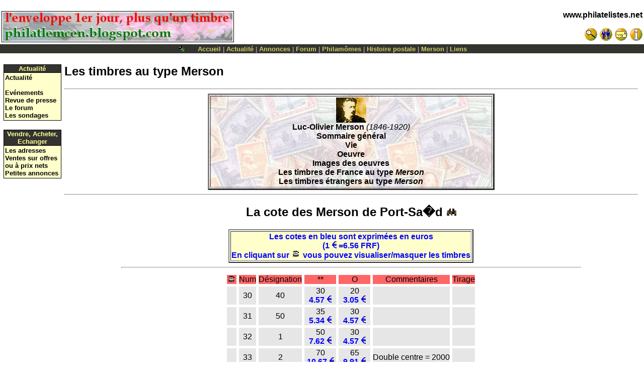

--- FILE ---
content_type: text/html
request_url: http://www.philatelistes.net/merson/cotations/fr.cot_por.php
body_size: 4810
content:
﻿<!DOCTYPE HTML><html lang='fr' >
<head><meta charset="utf-8" />
<meta name="CoppoWeb" content="default" />
<meta name="Layout" content="default" />
<meta name="Version" content="" />
<meta name="Author" content="Toussaint COPPOLANI" />
<meta name="Identifier-URL" CONTENT="http://www.philatelistes.net/" />
<meta name="Date-Creation-yyyymmdd" content="19950101" />
<meta name="MSSmartTagsPreventParsing" content="TRUE" />
<meta http-equiv="PICS-Label" content='(PICS-1.1 "http://www.icra.org/ratingsv02.html" l gen true for "http://www.coppoweb.com" r (cb 1 lz 1 nz 1 oz 1 vz 1) "http://www.rsac.org/ratingsv01.html" l gen true for "http://www.coppoweb.com" r (n 0 s 0 v 0 l 0))' />
<meta name="Description" content="Philatélie : nouveautés françaises du mois, les timbres au type Merson, Corse, rhétorique, poésie ">
<meta name="Keywords" content="philatélie, stamps, timbres, merson, postes, postal, histoire postale, luc-Olivier Merson, peinture, XIX siècle, rhétorique, outils HTML, polaires, poésie, poètes, rimbaud, cioran, baudelaire, heredia, corse, corsica, jeunes, VRML, hugo, chroniques, peary, philatélistes, cartes postales, affranchissements, jeunes, quizz, mômes" />
<meta name="Date-Revision-yyyymmdd" content="20260124" />
<meta name="Robots" CONTENT="index,follow,all" />
<meta name="revisit-after" CONTENT="7 days" />
<meta name="Reply-to" CONTENT="coppolani@yahoo.com" />
<meta name="Category" CONTENT="collection" />
<title>www.philatelistes.net - Les timbres au type Merson</title>
<link rel="alternate" type="application/rss+xml" title="test RSS" href="/fluxrss.xml" />
<link rel="stylesheet" media="screen" type="text/css" title="default" href="http://www.philatelistes.net/cwcss/default.css" />
<script	language = "javascript"
	type	= "text/javascript"
	src	= "http://www.philatelistes.net/cwformcheck.js">
</script>
<link rel="shortcut icon" href="http://www.philatelistes.net/favicon.ico" />
</head>
<body
	text	= "Black"
	bgcolor	= "White"
	background = ""
	link	= "#000000"
	vlink	= "#000000"
	topmargin	= "0"
	leftmargin	= "0"
	marginwidth	= "0"
	marginheight= "0">
<!-- INSERT BANNER CODE HERE -->
<table
	border	= "0"
	cellspacing     = "0"
	cellpadding	= "3"
	width	= "100%"><tr>
<td>
<a	href	= "http://www.philatelistes.net/cwportal.php?what=link&item=1225">
<img src="http://www.philatelistes.net/cwimages/banners/fr.ad.link1225.jpg" alt="Philatlemcen : l'enveloppe 1er jour, plus qu'un timbre
Un blog tr&egrave;s int&eacute;ressant sur diverses enveloppes &quot;Premier Jour&quot; du monde entier. Toutes d&eacute;crites avec beaucoup de d&eacute;tails : un moment tr&egrave;s agr&eacute;able pour d&eacute;couvrir les FDC." height=60 width=460 border=1></a>
</td>
<td
	align	= Right
	valign	= top><P Align=Right><font 
  color="White"><b><a href="http://www.philatelistes.net/index.php">www.philatelistes.net</a></b></font></p>
<a	class="NavFgColor" href="http://www.philatelistes.net/fr.rech.php">
<img src="http://www.philatelistes.net/cwimages/bt.search.gif" width=26 height=26 alt="Rechercher" border="0"></a>
<a	class="NavFgColor" href="http://www.philatelistes.net/membres/index.php">
<img src="http://www.philatelistes.net/cwimages/bt.members.gif" width=26 height=26 alt="Membres" border="0"></a>
<a	class="NavFgColor" href="http://www.philatelistes.net/fr.contactform.php">
<img src="http://www.philatelistes.net/cwimages/bt.mail.gif" width=26 height=26 alt="Contacts" border="0"></a>

<a	class="NavFgColor" style="cursor:help" href="http://www.philatelistes.net/fr.aide.php">
<img src="http://www.philatelistes.net/cwimages/bt.help.gif" width=26 height=26 alt="Aide" border="0"></a>
</td>
</tr>
</table>
<table cellspacing="0" cellpadding="1" width="100%" border="0">
<tr valign="middle" bgcolor='#33333'>
<td align="center"><font face="verdana,geneva,arial,sans-serif"
size="-1" color="#cccccc"><a style="text-decoration:none">
<font color="#cccccc"><img src="http://www.philatelistes.net/ballgreen.gif" width=20 height=13 alt="Modération off" border="0" />&nbsp;&nbsp;&nbsp;&nbsp;&nbsp;<a class="nav" href = "http://www.philatelistes.net/index.php">Accueil</a>
 | <a class="nav" href = "http://www.philatelistes.net/actualite/fr.princeps.php">Actualité</a>
 | <a class="nav" href = "http://www.philatelistes.net/fr.annvis.php">Annonces</a>
 | <a class="nav" href = "http://www.philatelistes.net/cwstories.php">Forum</a>
 | <a class="nav" href = "http://www.philatelistes.net/momes/fr.mom1.php">Philamômes</a>
 | <a class="nav" href = "http://www.philatelistes.net/merson/chroniques/fr.chronic.php">Histoire postale</a>
 | <a class="nav" href = "http://www.philatelistes.net/merson/fr.merson.php">Merson</a>
 | <a class="nav" href = "http://www.philatelistes.net/liens/fr.liens2.php">Liens</a>
</font></a></font></td>
</tr>
</table>
<P ALIGN=Center>
<table	border	= 0
	cellspacing	= 0
	cellpadding	= 0
	align	= center
	width	= "99%">
<tr valign="middle" bgcolor='White'>
<td	colspan	= 3
	align	= center><img 	src	= "http://www.philatelistes.net/cwimages/speck.gif"
	width	= 1
	height	= 6></td>
</tr>
<tr>
<!-- begin blocks column (l) //-->
<td	valign	= top
	width	= "115">
<table 	border	= "0"
	cellpadding	= "0"
	cellspacing	= "0"
	bgcolor	= "Black"
	width	= "100%">
<tr>
<td>
<table
	width	= "100%"
	border	= "0"
	cellspacing	= "1"
	cellpadding	= "0">
<tr>
<td
	width	="100"
	bgcolor	= "#33333">
<center><b><font color="#ffff99" size=2>
Actualité</font></b></center>
</td>
</tr>
<tr>
<td
	colspan	= "1"
	class	 = "BlockFgColor"
	bgcolor	= "#ffffcc">
<table 	border	= 0
	cellspacing	= 0
	cellpadding	=2>
<tr>
<td>
<small><A HREF="http://www.philatelistes.net/actualite/fr.princeps.php">Actualité</A><br />
<A HREF="http://www.philatelistes.net/fr.eventvis.php"><br />Evénements</A><br />

<A HREF="http://www.philatelistes.net/actualite/fr.presvis.php">Revue de presse</A><br />
<A HREF="http://www.philatelistes.net/cwstories.php">Le forum</a><br />
<A HREF="http://www.philatelistes.net/cwpollbooth.php">Les sondages</a></small></td>
</tr>
</table>
</td>
</tr>
</table>
</td>
</tr>
</table><br />
<table 	border	= "0"
	cellpadding	= "0"
	cellspacing	= "0"
	bgcolor	= "Black"
	width	= "100%">
<tr>
<td>
<table
	width	= "100%"
	border	= "0"
	cellspacing	= "1"
	cellpadding	= "0">
<tr>
<td
	width	="100"
	bgcolor	= "#33333">
<center><b><font color="#ffff99" size=2>
Vendre, Acheter, Echanger</font></b></center>
</td>
</tr>
<tr>
<td
	colspan	= "1"
	class	 = "BlockFgColor"
	bgcolor	= "#ffffcc">
<table 	border	= 0
	cellspacing	= 0
	cellpadding	=2>
<tr>
<td>
<small><A HREF="http://www.philatelistes.net/fr.rechadr.php">Les adresses</a><br>
<A HREF="http://www.philatelistes.net/fr.vtevis.php">Ventes sur offres ou à prix nets</A><br>
<A HREF="http://www.philatelistes.net/fr.annvis.php">Petites annonces</A><br>
</small></td>
</tr>
</table>
</td>
</tr>
</table>
</td>
</tr>
</table><br />
<img	src	= "http://www.philatelistes.net/cwimages/speck.gif"
	width	= "115"
	height	= "1" /></td>
<td><img
	src	= "http://www.philatelistes.net/cwimages/speck.gif"
	height	= 1
	width	= "6" /></td>
<!-- end blocks column (l) //-->
<td
	width	= "100%"
	valign	= top><H2>Les timbres au type Merson </H2><hr>
<center><table  border="3" background="http://www.philatelistes.net/cwimages/bgmerson.jpg" cellspacing="2" cellpadding="2" WIDTH="50%">
<tr>
<td><center>
<IMG SRC="http://www.philatelistes.net/merson/images/lom.gif" WIDTH="60" HEIGHT="50" Alt="portrait de luc-olivier merson"><br><b>Luc-Olivier Merson</b> <i>(1846-1920)</i><br>
<a href="http://www.philatelistes.net/merson/fr.merson.php">Sommaire général</A><br>
<a href="http://www.philatelistes.net/merson/fr.vie.php">Vie</a><br>
<a href="http://www.philatelistes.net/merson/fr.oeuvre.php">Oeuvre</a><br>
<a href="http://www.philatelistes.net/cwimages.php?v=oeuvre&titre=Les oeuvres de Luc-Olivier Merson&Section=merson">Images des oeuvres</a><br><a href="http://www.philatelistes.net/merson/france/fr.france.php">Les timbres de France au type <i>Merson</i></a><br><a href="http://www.philatelistes.net/merson/etranger/fr.etranger.php">Les timbres étrangers au type <i>Merson</i></a><br>

</center></td>
</tr></table></center><hr>
<SCRIPT LANGUAGE="JavaScript">
<!-- Beginning of JavaScript -------------------
var taux = 0.15245 ;
taux2 = normalize(1 / taux,3) ;
function MakeCotItems()
 {
this.titre='La cote des Merson de Port-Sa�d';
this.pays='por';
this.Ilength=25;
this[ 0]=new MakeItem('30','40', 30, 20,'&nbsp;','&nbsp;','../../timbres/na.gif');
this[ 1]=new MakeItem('31','50', 35, 30,'&nbsp;','&nbsp;','../../timbres/na.gif');
this[ 2]=new MakeItem('32','1', 50, 30,'&nbsp;','&nbsp;','../../timbres/na.gif');
this[ 3]=new MakeItem('33','2', 70, 65,'Double centre = 2000','&nbsp;','../../timbres/na.gif');
this[ 4]=new MakeItem('34','5', 170, 160,'&nbsp;','&nbsp;','../../timbres/na.gif');
this[ 5]=new MakeItem('44','15/40', 235, 235,'&nbsp;','1800','../../timbres/na.gif');
this[ 6]=new MakeItem('45','15/50', 300, 300,'&nbsp;','1050','../../timbres/na.gif');
this[ 7]=new MakeItem('45a','15/50', 275, 275,'Trait sous 15','2000','../../timbres/na.gif');
this[ 8]=new MakeItem('46','30/1', 1250, 1250,'&nbsp;','475','../../timbres/na.gif');
this[ 9]=new MakeItem('47','60/2', 450, 450,'Ss surcharge = 2500','2150','../../timbres/na.gif');
this[ 10]=new MakeItem('48','150/5', 1500, 1500,'&nbsp;','745','../../timbres/na.gif');
this[ 11]=new MakeItem('55','15/50', 30, 30,'&nbsp;','69000','../../timbres/na.gif');
this[ 12]=new MakeItem('57','30/1', 35, 35,'&nbsp;','25000','../../timbres/na.gif');
this[ 13]=new MakeItem('58','60/2', 640, 640,'&nbsp;','2175','../../timbres/na.gif');
this[ 14]=new MakeItem('59','60/2', 50, 50,'Ss surcharge = 4000','11000','../../timbres/na.gif');
this[ 15]=new MakeItem('60','150/5', 40, 40,'&nbsp;','6000','../../timbres/na.gif');
this[ 16]=new MakeItem('66','30/50', 1500, 1500,'1 pour L = 3000','&nbsp;','../../timbres/na.gif');
this[ 17]=new MakeItem('67','60/50', 1800, 1800,'1 pour L = 4000','&nbsp;','../../timbres/na.gif');
this[ 18]=new MakeItem('68','150/50', 2200, 2200,'1 pour L = 4500','&nbsp;','../../timbres/na.gif');
this[ 19]=new MakeItem('77','30/1', 10, 10,'&nbsp;','&nbsp;','../../timbres/na.gif');
this[ 20]=new MakeItem('78','60/2', 10, 10,'&nbsp;','&nbsp;','../../timbres/na.gif');
this[ 21]=new MakeItem('79','150/5', 18, 18,'&nbsp;','&nbsp;','../../timbres/na.gif');
this[ 22]=new MakeItem('83','50', 22, 22,'&nbsp;','&nbsp;','../../timbres/na.gif');
this[ 23]=new MakeItem('84','100', 25, 25,'&nbsp;','&nbsp;','../../timbres/na.gif');
this[ 24]=new MakeItem('85','250', 40, 40,'&nbsp;','&nbsp;','../../timbres/na.gif');
     return this;
 }
function MakeItem(numcat,desccat,neuf,oblit,comme,tira,ima)
 {
   this.numero=numcat;
   this.ima = ima;
   this.descript=desccat;
   this.cotneuf=parseFloat(neuf);
   this.cotoblit=parseFloat(oblit);
   this.euroneuf=normalize(parseFloat(neuf * taux),3);
   this.eurooblit=normalize(parseFloat(oblit * taux),3);
   this.com = comme;
   this.tirage = tira;  
 return this;
}
function MakeCotObj()
 {
   this.items=new MakeCotItems(); 
   return this;
}
function normalize(what,digits) {
    var str=""+what;
   if (what < 1) {
    var str="0"+what;
   }
    var pp=Math.max(str.lastIndexOf("+"),str.lastIndexOf("-"));
    var idot=str.indexOf(".");
    if (idot>=1) {
        var ee=(pp>0)?str.substring(pp-1,str.length):"";
        digits+=idot;
        if (digits>=str.length)
            return str;
        if (pp>0 && digits>=pp)
            digits-=pp;
        var c=eval(str.charAt(digits));
 var ipos=digits-1;
    if (c>=5) {
        while (str.charAt(ipos)=="9") ipos--;
        if (str.charAt(ipos)==".") {
             var nc=eval(str.substring(0,idot))+1;
            if (nc==10 && ee.length>0) {
                 nc=1;
                 ee="e" + (eval(ee.substring(1, ee.Length)) + 1); 
             }
             return ""+nc+ee;
         }
          return str.substring(0,ipos)+(eval(str.charAt(ipos))+1)+ee;
     } else
         var ret=str.substring(0,digits)+ee;
         for (var i=0; i<ret.length; i++)
             if (ret.charAt(i)>"0&&" && ret.charAt(i)<="9")
                 return ret;
            return str;
     }
     return str;
}
//-- End of JavaScript code ---------------->
</SCRIPT>

<FORM>
<script language="javascript">
var obj = new MakeCotObj();
document.writeln('<center>'+
'<h2>'+obj.items.titre +'  <A HREF="../etranger/fr.me_'+obj.items.pays+'.php"><img src="../../jumelles.gif" Border=0></A> </h2>'+
'<TABLE BORDER=2><TR><TD align=center BGCOLOR="#ffffcc"><center><FONT COLOR=Blue><B>Les cotes en bleu sont exprim&eacute;es en euros'+
'<BR> (1 <IMG SRC="../../euro2.gif" BORDER=0> ='+taux2+' FRF) <BR>'+
'En cliquant sur <img src="../../oeil_ani.gif"> vous pouvez visualiser/masquer les timbres</B></FONT></center>'+
'</TD></TR></TABLE>'+
'<HR size=3  WIDTH="80%">');
document.writeln('<TABLE border=0 cellpadding=0 cellspacing=5>'+
'<TR>'+
'<TD align=center BGCOLOR="#FF6666"><A HREF="fr.cot_'+obj.items.pays+
'2'+
'.php"><img src="../../oeil_ani.gif" Border=0></A></TD>'+
'<TD align=center BGCOLOR="#FF6666">Num</TD>'+
'<TD align=center BGCOLOR="#FF6666">D&eacute;signation</TD>'+
'<TD align=center BGCOLOR="#FF6666">**</TD>'+
'<TD align=center BGCOLOR="#FF6666">O</TD>'+
'<TD align=center BGCOLOR="#FF6666">Commentaires</TD>'+
'<TD align=center BGCOLOR="#FF6666">Tirage</TD>'+
'</TR>');
for (var i=0; i < obj.items.Ilength; i++)
   document.writeln('<TR> <TD align=center BGCOLOR="#E6E6E6">'+
'&nbsp;'+
   '</TD>'+
			' <TD align=center BGCOLOR="#E6E6E6">'+obj.items[i].numero+'</TD>'+
			' <TD align=center BGCOLOR="#E6E6E6">'+obj.items[i].descript+'</TD>'+
			' <TD align=center BGCOLOR="#E6E6E6">'+obj.items[i].cotneuf+
			'<BR><FONT COLOR=Blue><B>'+obj.items[i].euroneuf+' </B></FONT><IMG SRC="../../euro2.gif" BORDER=0></TD>'+
			' <TD align=center BGCOLOR="#E6E6E6">'+obj.items[i].cotoblit+
			'<BR><FONT COLOR=Blue><B>'+obj.items[i].eurooblit+' </B></FONT><IMG SRC="../../euro2.gif" BORDER=0></TD>'+
			' <TD align=center BGCOLOR="#E6E6E6">'+obj.items[i].com+"</TD>"+
			' <TD align=center BGCOLOR="#E6E6E6">'+obj.items[i].tirage+"</TD></TR>");
document.writeln('</TABLE>');
document.writeln('</CENTER>');
</script>
</FORM>
﻿</td>
<!-- begin blocks column (r) //-->
<td><img
	src	= "http://www.philatelistes.net/cwimages/speck.gif"
	height	= 1
	width	= "6" /></td>
<td	valign	= top
	width	= "0">
<img	src	= "http://www.philatelistes.net/cwimages/speck.gif"
	width	= "0"
	height	= "1" /></td>
<!-- end blocks column (r) //-->
</tr>
</table>
</P>
<p><div align="center"><form>
<input type="button" value="retour" onclick="history.back()" />
</form></div></p>
<p><div align="center"><small><a href="?nobloc=1&print=yes">Imprimer cette page</a>&nbsp; |&nbsp;<a href="http://www.philatelistes.net/cwsendtofriend.php?url=&nobloc=1">Recommander cette page à un ami</a></small></div></p>
<hr>
<P align=right>
<table align="right" width="80%" cellspacing="2" cellpadding="2">
<tr>
    <td width="40%"><center>
<!-- Traduire une page web -->
<a name=#traduction></a><script src="http://www.gmodules.com/ig/ifr?url=http://www.google.com/ig/modules/translatemypage.xml&up_source_language=fr&w=160&h=60&title=&border=&output=js"></script>
</center></td>
	<td width="60%"><center>
	<span	class	= "FooterFgColor">
	<font	size	= -1>
	<a href="http://www.philatelistes.net/fr.ego.php">
    <img src="http://www.philatelistes.net/tc.gif" width=20 height=25 border=0 alt="Toussaint COPPOLANI" />
	<br>Toussaint COPPOLANI</a><br>
	Copyright &copy; 2000 www.philatelistes.net<br>
	<a href="http://www.philatelistes.net/fr.credits.php">Credits</a>,
	<a href="http://www.philatelistes.net/fr.critics.php?nobloc=1">Critiques</a>
</font>
</span></center>
	</td>
</tr>
</table>
</p>
</body>
</html>
